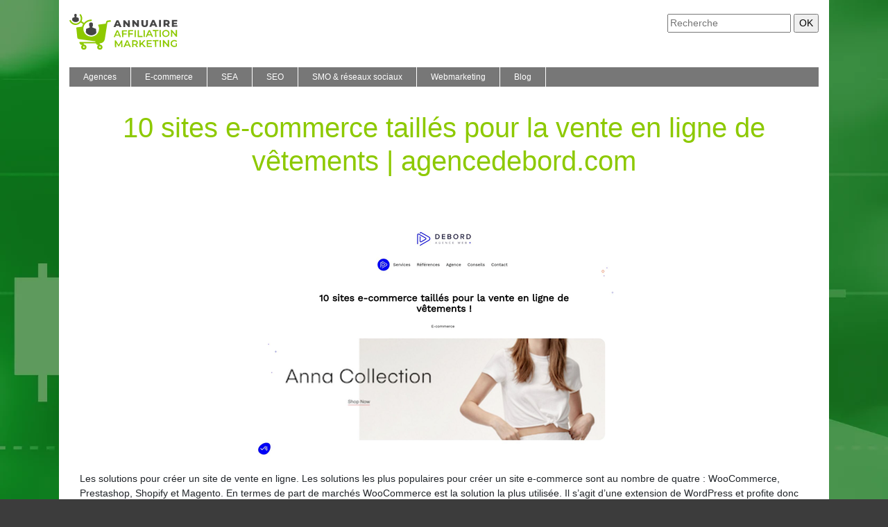

--- FILE ---
content_type: text/html; charset=UTF-8
request_url: https://www.annuaire-affiliation-marketing.com/10-sites-e-commerce-tailles-pour-la-vente-en-ligne-de-vetements-agencedebord-com/
body_size: 6386
content:

<!DOCTYPE html>
<html>
<head lang="fr-FR">
<meta charset="UTF-8">
<meta name="viewport" content="width=device-width">
<link rel="shortcut icon" href="https://www.annuaire-affiliation-marketing.com/wp-content/uploads/2022/11/favicon.svg" />
<script type="application/ld+json">
{
    "@context": "https://schema.org",
    "@graph": [
        {
            "@type": "WebSite",
            "@id": "https://www.annuaire-affiliation-marketing.com#website",
            "url": "https://www.annuaire-affiliation-marketing.com",
            "name": "annuaire-affiliation-market",
            "inLanguage": "fr-FR",
            "publisher": {
                "@id": "https://www.annuaire-affiliation-marketing.com#organization"
            }
        },
        {
            "@type": "Organization",
            "@id": "https://www.annuaire-affiliation-marketing.com#organization",
            "name": "annuaire-affiliation-market",
            "url": "https://www.annuaire-affiliation-marketing.com",
            "logo": {
                "@type": "ImageObject",
                "@id": "https://www.annuaire-affiliation-marketing.com#logo",
                "url": "https://www.annuaire-affiliation-marketing.com"
            }
        },
        {
            "@type": "Person",
            "@id": "https://www.annuaire-affiliation-marketing.com/author/annuaire-affiliation-market#person",
            "name": "admin",
            "jobTitle": "Rédaction Web",
            "url": "https://www.annuaire-affiliation-marketing.com/author/annuaire-affiliation-market",
            "worksFor": {
                "@id": "https://www.annuaire-affiliation-marketing.com#organization"
            },
            "image": {
                "@type": "ImageObject",
                "url": ""
            }
        },
        {
            "@type": "WebPage",
            "@id": "https://www.annuaire-affiliation-marketing.com/10-sites-e-commerce-tailles-pour-la-vente-en-ligne-de-vetements-agencedebord-com/#webpage",
            "url": "https://www.annuaire-affiliation-marketing.com/10-sites-e-commerce-tailles-pour-la-vente-en-ligne-de-vetements-agencedebord-com/",
            "isPartOf": {
                "@id": "https://www.annuaire-affiliation-marketing.com#website"
            },
            "breadcrumb": {
                "@id": "https://www.annuaire-affiliation-marketing.com/10-sites-e-commerce-tailles-pour-la-vente-en-ligne-de-vetements-agencedebord-com/#breadcrumb"
            },
            "inLanguage": "fr_FR",
            "primaryImageOfPage": {
                "@id": "https://www.annuaire-affiliation-marketing.com/wp-content/uploads/2022/11/1644059581.jpg"
            }
        },
        {
            "@type": "Article",
            "@id": "https://www.annuaire-affiliation-marketing.com/10-sites-e-commerce-tailles-pour-la-vente-en-ligne-de-vetements-agencedebord-com/#article",
            "headline": "10 sites e-commerce taillés pour la vente en ligne de vêtements | agencedebord.com",
            "mainEntityOfPage": {
                "@id": "https://www.annuaire-affiliation-marketing.com/10-sites-e-commerce-tailles-pour-la-vente-en-ligne-de-vetements-agencedebord-com/#webpage"
            },
            "image": {
                "@type": "ImageObject",
                "@id": "https://www.annuaire-affiliation-marketing.com/wp-content/uploads/2022/11/1644059581.jpg",
                "url": "https://www.annuaire-affiliation-marketing.com/wp-content/uploads/2022/11/1644059581.jpg",
                "width": 550,
                "height": 344
            },
            "wordCount": 58,
            "isAccessibleForFree": true,
            "articleSection": [
                "E-commerce"
            ],
            "datePublished": "2023-01-01T10:46:19+00:00",
            "author": {
                "@id": "https://www.annuaire-affiliation-marketing.com/author/annuaire-affiliation-market#person"
            },
            "publisher": {
                "@id": "https://www.annuaire-affiliation-marketing.com#organization"
            },
            "inLanguage": "fr-FR"
        },
        {
            "@type": "BreadcrumbList",
            "@id": "https://www.annuaire-affiliation-marketing.com/10-sites-e-commerce-tailles-pour-la-vente-en-ligne-de-vetements-agencedebord-com/#breadcrumb",
            "itemListElement": [
                {
                    "@type": "ListItem",
                    "position": 1,
                    "name": "Accueil",
                    "item": "https://www.annuaire-affiliation-marketing.com/"
                },
                {
                    "@type": "ListItem",
                    "position": 2,
                    "name": "E-commerce",
                    "item": "https://www.annuaire-affiliation-marketing.com/e-commerce/"
                },
                {
                    "@type": "ListItem",
                    "position": 3,
                    "name": "10 sites e-commerce taillés pour la vente en ligne de vêtements | agencedebord.com",
                    "item": "https://www.annuaire-affiliation-marketing.com/10-sites-e-commerce-tailles-pour-la-vente-en-ligne-de-vetements-agencedebord-com/"
                }
            ]
        }
    ]
}</script>
<meta name='robots' content='max-image-preview:large' />
<link rel='dns-prefetch' href='//cdn.jsdelivr.net' />
<link rel='dns-prefetch' href='//stackpath.bootstrapcdn.com' />
<title></title><meta name="description" content=""><link rel="alternate" title="oEmbed (JSON)" type="application/json+oembed" href="https://www.annuaire-affiliation-marketing.com/wp-json/oembed/1.0/embed?url=https%3A%2F%2Fwww.annuaire-affiliation-marketing.com%2F10-sites-e-commerce-tailles-pour-la-vente-en-ligne-de-vetements-agencedebord-com%2F" />
<link rel="alternate" title="oEmbed (XML)" type="text/xml+oembed" href="https://www.annuaire-affiliation-marketing.com/wp-json/oembed/1.0/embed?url=https%3A%2F%2Fwww.annuaire-affiliation-marketing.com%2F10-sites-e-commerce-tailles-pour-la-vente-en-ligne-de-vetements-agencedebord-com%2F&#038;format=xml" />
<style id='wp-img-auto-sizes-contain-inline-css' type='text/css'>
img:is([sizes=auto i],[sizes^="auto," i]){contain-intrinsic-size:3000px 1500px}
/*# sourceURL=wp-img-auto-sizes-contain-inline-css */
</style>
<style id='wp-block-library-inline-css' type='text/css'>
:root{--wp-block-synced-color:#7a00df;--wp-block-synced-color--rgb:122,0,223;--wp-bound-block-color:var(--wp-block-synced-color);--wp-editor-canvas-background:#ddd;--wp-admin-theme-color:#007cba;--wp-admin-theme-color--rgb:0,124,186;--wp-admin-theme-color-darker-10:#006ba1;--wp-admin-theme-color-darker-10--rgb:0,107,160.5;--wp-admin-theme-color-darker-20:#005a87;--wp-admin-theme-color-darker-20--rgb:0,90,135;--wp-admin-border-width-focus:2px}@media (min-resolution:192dpi){:root{--wp-admin-border-width-focus:1.5px}}.wp-element-button{cursor:pointer}:root .has-very-light-gray-background-color{background-color:#eee}:root .has-very-dark-gray-background-color{background-color:#313131}:root .has-very-light-gray-color{color:#eee}:root .has-very-dark-gray-color{color:#313131}:root .has-vivid-green-cyan-to-vivid-cyan-blue-gradient-background{background:linear-gradient(135deg,#00d084,#0693e3)}:root .has-purple-crush-gradient-background{background:linear-gradient(135deg,#34e2e4,#4721fb 50%,#ab1dfe)}:root .has-hazy-dawn-gradient-background{background:linear-gradient(135deg,#faaca8,#dad0ec)}:root .has-subdued-olive-gradient-background{background:linear-gradient(135deg,#fafae1,#67a671)}:root .has-atomic-cream-gradient-background{background:linear-gradient(135deg,#fdd79a,#004a59)}:root .has-nightshade-gradient-background{background:linear-gradient(135deg,#330968,#31cdcf)}:root .has-midnight-gradient-background{background:linear-gradient(135deg,#020381,#2874fc)}:root{--wp--preset--font-size--normal:16px;--wp--preset--font-size--huge:42px}.has-regular-font-size{font-size:1em}.has-larger-font-size{font-size:2.625em}.has-normal-font-size{font-size:var(--wp--preset--font-size--normal)}.has-huge-font-size{font-size:var(--wp--preset--font-size--huge)}.has-text-align-center{text-align:center}.has-text-align-left{text-align:left}.has-text-align-right{text-align:right}.has-fit-text{white-space:nowrap!important}#end-resizable-editor-section{display:none}.aligncenter{clear:both}.items-justified-left{justify-content:flex-start}.items-justified-center{justify-content:center}.items-justified-right{justify-content:flex-end}.items-justified-space-between{justify-content:space-between}.screen-reader-text{border:0;clip-path:inset(50%);height:1px;margin:-1px;overflow:hidden;padding:0;position:absolute;width:1px;word-wrap:normal!important}.screen-reader-text:focus{background-color:#ddd;clip-path:none;color:#444;display:block;font-size:1em;height:auto;left:5px;line-height:normal;padding:15px 23px 14px;text-decoration:none;top:5px;width:auto;z-index:100000}html :where(.has-border-color){border-style:solid}html :where([style*=border-top-color]){border-top-style:solid}html :where([style*=border-right-color]){border-right-style:solid}html :where([style*=border-bottom-color]){border-bottom-style:solid}html :where([style*=border-left-color]){border-left-style:solid}html :where([style*=border-width]){border-style:solid}html :where([style*=border-top-width]){border-top-style:solid}html :where([style*=border-right-width]){border-right-style:solid}html :where([style*=border-bottom-width]){border-bottom-style:solid}html :where([style*=border-left-width]){border-left-style:solid}html :where(img[class*=wp-image-]){height:auto;max-width:100%}:where(figure){margin:0 0 1em}html :where(.is-position-sticky){--wp-admin--admin-bar--position-offset:var(--wp-admin--admin-bar--height,0px)}@media screen and (max-width:600px){html :where(.is-position-sticky){--wp-admin--admin-bar--position-offset:0px}}

/*# sourceURL=wp-block-library-inline-css */
</style><style id='global-styles-inline-css' type='text/css'>
:root{--wp--preset--aspect-ratio--square: 1;--wp--preset--aspect-ratio--4-3: 4/3;--wp--preset--aspect-ratio--3-4: 3/4;--wp--preset--aspect-ratio--3-2: 3/2;--wp--preset--aspect-ratio--2-3: 2/3;--wp--preset--aspect-ratio--16-9: 16/9;--wp--preset--aspect-ratio--9-16: 9/16;--wp--preset--color--black: #000000;--wp--preset--color--cyan-bluish-gray: #abb8c3;--wp--preset--color--white: #ffffff;--wp--preset--color--pale-pink: #f78da7;--wp--preset--color--vivid-red: #cf2e2e;--wp--preset--color--luminous-vivid-orange: #ff6900;--wp--preset--color--luminous-vivid-amber: #fcb900;--wp--preset--color--light-green-cyan: #7bdcb5;--wp--preset--color--vivid-green-cyan: #00d084;--wp--preset--color--pale-cyan-blue: #8ed1fc;--wp--preset--color--vivid-cyan-blue: #0693e3;--wp--preset--color--vivid-purple: #9b51e0;--wp--preset--gradient--vivid-cyan-blue-to-vivid-purple: linear-gradient(135deg,rgb(6,147,227) 0%,rgb(155,81,224) 100%);--wp--preset--gradient--light-green-cyan-to-vivid-green-cyan: linear-gradient(135deg,rgb(122,220,180) 0%,rgb(0,208,130) 100%);--wp--preset--gradient--luminous-vivid-amber-to-luminous-vivid-orange: linear-gradient(135deg,rgb(252,185,0) 0%,rgb(255,105,0) 100%);--wp--preset--gradient--luminous-vivid-orange-to-vivid-red: linear-gradient(135deg,rgb(255,105,0) 0%,rgb(207,46,46) 100%);--wp--preset--gradient--very-light-gray-to-cyan-bluish-gray: linear-gradient(135deg,rgb(238,238,238) 0%,rgb(169,184,195) 100%);--wp--preset--gradient--cool-to-warm-spectrum: linear-gradient(135deg,rgb(74,234,220) 0%,rgb(151,120,209) 20%,rgb(207,42,186) 40%,rgb(238,44,130) 60%,rgb(251,105,98) 80%,rgb(254,248,76) 100%);--wp--preset--gradient--blush-light-purple: linear-gradient(135deg,rgb(255,206,236) 0%,rgb(152,150,240) 100%);--wp--preset--gradient--blush-bordeaux: linear-gradient(135deg,rgb(254,205,165) 0%,rgb(254,45,45) 50%,rgb(107,0,62) 100%);--wp--preset--gradient--luminous-dusk: linear-gradient(135deg,rgb(255,203,112) 0%,rgb(199,81,192) 50%,rgb(65,88,208) 100%);--wp--preset--gradient--pale-ocean: linear-gradient(135deg,rgb(255,245,203) 0%,rgb(182,227,212) 50%,rgb(51,167,181) 100%);--wp--preset--gradient--electric-grass: linear-gradient(135deg,rgb(202,248,128) 0%,rgb(113,206,126) 100%);--wp--preset--gradient--midnight: linear-gradient(135deg,rgb(2,3,129) 0%,rgb(40,116,252) 100%);--wp--preset--font-size--small: 13px;--wp--preset--font-size--medium: 20px;--wp--preset--font-size--large: 36px;--wp--preset--font-size--x-large: 42px;--wp--preset--spacing--20: 0.44rem;--wp--preset--spacing--30: 0.67rem;--wp--preset--spacing--40: 1rem;--wp--preset--spacing--50: 1.5rem;--wp--preset--spacing--60: 2.25rem;--wp--preset--spacing--70: 3.38rem;--wp--preset--spacing--80: 5.06rem;--wp--preset--shadow--natural: 6px 6px 9px rgba(0, 0, 0, 0.2);--wp--preset--shadow--deep: 12px 12px 50px rgba(0, 0, 0, 0.4);--wp--preset--shadow--sharp: 6px 6px 0px rgba(0, 0, 0, 0.2);--wp--preset--shadow--outlined: 6px 6px 0px -3px rgb(255, 255, 255), 6px 6px rgb(0, 0, 0);--wp--preset--shadow--crisp: 6px 6px 0px rgb(0, 0, 0);}:where(.is-layout-flex){gap: 0.5em;}:where(.is-layout-grid){gap: 0.5em;}body .is-layout-flex{display: flex;}.is-layout-flex{flex-wrap: wrap;align-items: center;}.is-layout-flex > :is(*, div){margin: 0;}body .is-layout-grid{display: grid;}.is-layout-grid > :is(*, div){margin: 0;}:where(.wp-block-columns.is-layout-flex){gap: 2em;}:where(.wp-block-columns.is-layout-grid){gap: 2em;}:where(.wp-block-post-template.is-layout-flex){gap: 1.25em;}:where(.wp-block-post-template.is-layout-grid){gap: 1.25em;}.has-black-color{color: var(--wp--preset--color--black) !important;}.has-cyan-bluish-gray-color{color: var(--wp--preset--color--cyan-bluish-gray) !important;}.has-white-color{color: var(--wp--preset--color--white) !important;}.has-pale-pink-color{color: var(--wp--preset--color--pale-pink) !important;}.has-vivid-red-color{color: var(--wp--preset--color--vivid-red) !important;}.has-luminous-vivid-orange-color{color: var(--wp--preset--color--luminous-vivid-orange) !important;}.has-luminous-vivid-amber-color{color: var(--wp--preset--color--luminous-vivid-amber) !important;}.has-light-green-cyan-color{color: var(--wp--preset--color--light-green-cyan) !important;}.has-vivid-green-cyan-color{color: var(--wp--preset--color--vivid-green-cyan) !important;}.has-pale-cyan-blue-color{color: var(--wp--preset--color--pale-cyan-blue) !important;}.has-vivid-cyan-blue-color{color: var(--wp--preset--color--vivid-cyan-blue) !important;}.has-vivid-purple-color{color: var(--wp--preset--color--vivid-purple) !important;}.has-black-background-color{background-color: var(--wp--preset--color--black) !important;}.has-cyan-bluish-gray-background-color{background-color: var(--wp--preset--color--cyan-bluish-gray) !important;}.has-white-background-color{background-color: var(--wp--preset--color--white) !important;}.has-pale-pink-background-color{background-color: var(--wp--preset--color--pale-pink) !important;}.has-vivid-red-background-color{background-color: var(--wp--preset--color--vivid-red) !important;}.has-luminous-vivid-orange-background-color{background-color: var(--wp--preset--color--luminous-vivid-orange) !important;}.has-luminous-vivid-amber-background-color{background-color: var(--wp--preset--color--luminous-vivid-amber) !important;}.has-light-green-cyan-background-color{background-color: var(--wp--preset--color--light-green-cyan) !important;}.has-vivid-green-cyan-background-color{background-color: var(--wp--preset--color--vivid-green-cyan) !important;}.has-pale-cyan-blue-background-color{background-color: var(--wp--preset--color--pale-cyan-blue) !important;}.has-vivid-cyan-blue-background-color{background-color: var(--wp--preset--color--vivid-cyan-blue) !important;}.has-vivid-purple-background-color{background-color: var(--wp--preset--color--vivid-purple) !important;}.has-black-border-color{border-color: var(--wp--preset--color--black) !important;}.has-cyan-bluish-gray-border-color{border-color: var(--wp--preset--color--cyan-bluish-gray) !important;}.has-white-border-color{border-color: var(--wp--preset--color--white) !important;}.has-pale-pink-border-color{border-color: var(--wp--preset--color--pale-pink) !important;}.has-vivid-red-border-color{border-color: var(--wp--preset--color--vivid-red) !important;}.has-luminous-vivid-orange-border-color{border-color: var(--wp--preset--color--luminous-vivid-orange) !important;}.has-luminous-vivid-amber-border-color{border-color: var(--wp--preset--color--luminous-vivid-amber) !important;}.has-light-green-cyan-border-color{border-color: var(--wp--preset--color--light-green-cyan) !important;}.has-vivid-green-cyan-border-color{border-color: var(--wp--preset--color--vivid-green-cyan) !important;}.has-pale-cyan-blue-border-color{border-color: var(--wp--preset--color--pale-cyan-blue) !important;}.has-vivid-cyan-blue-border-color{border-color: var(--wp--preset--color--vivid-cyan-blue) !important;}.has-vivid-purple-border-color{border-color: var(--wp--preset--color--vivid-purple) !important;}.has-vivid-cyan-blue-to-vivid-purple-gradient-background{background: var(--wp--preset--gradient--vivid-cyan-blue-to-vivid-purple) !important;}.has-light-green-cyan-to-vivid-green-cyan-gradient-background{background: var(--wp--preset--gradient--light-green-cyan-to-vivid-green-cyan) !important;}.has-luminous-vivid-amber-to-luminous-vivid-orange-gradient-background{background: var(--wp--preset--gradient--luminous-vivid-amber-to-luminous-vivid-orange) !important;}.has-luminous-vivid-orange-to-vivid-red-gradient-background{background: var(--wp--preset--gradient--luminous-vivid-orange-to-vivid-red) !important;}.has-very-light-gray-to-cyan-bluish-gray-gradient-background{background: var(--wp--preset--gradient--very-light-gray-to-cyan-bluish-gray) !important;}.has-cool-to-warm-spectrum-gradient-background{background: var(--wp--preset--gradient--cool-to-warm-spectrum) !important;}.has-blush-light-purple-gradient-background{background: var(--wp--preset--gradient--blush-light-purple) !important;}.has-blush-bordeaux-gradient-background{background: var(--wp--preset--gradient--blush-bordeaux) !important;}.has-luminous-dusk-gradient-background{background: var(--wp--preset--gradient--luminous-dusk) !important;}.has-pale-ocean-gradient-background{background: var(--wp--preset--gradient--pale-ocean) !important;}.has-electric-grass-gradient-background{background: var(--wp--preset--gradient--electric-grass) !important;}.has-midnight-gradient-background{background: var(--wp--preset--gradient--midnight) !important;}.has-small-font-size{font-size: var(--wp--preset--font-size--small) !important;}.has-medium-font-size{font-size: var(--wp--preset--font-size--medium) !important;}.has-large-font-size{font-size: var(--wp--preset--font-size--large) !important;}.has-x-large-font-size{font-size: var(--wp--preset--font-size--x-large) !important;}
/*# sourceURL=global-styles-inline-css */
</style>

<style id='classic-theme-styles-inline-css' type='text/css'>
/*! This file is auto-generated */
.wp-block-button__link{color:#fff;background-color:#32373c;border-radius:9999px;box-shadow:none;text-decoration:none;padding:calc(.667em + 2px) calc(1.333em + 2px);font-size:1.125em}.wp-block-file__button{background:#32373c;color:#fff;text-decoration:none}
/*# sourceURL=/wp-includes/css/classic-themes.min.css */
</style>
<link rel='stylesheet' id='default-css' href='https://www.annuaire-affiliation-marketing.com/wp-content/themes/generic-site/style.css?ver=c98ea50edc7fc5e66b23f51869890ee7' type='text/css' media='all' />
<link rel='stylesheet' id='bootstrap4-css' href='https://www.annuaire-affiliation-marketing.com/wp-content/themes/generic-site/css/bootstrap4/bootstrap.min.css?ver=c98ea50edc7fc5e66b23f51869890ee7' type='text/css' media='all' />
<link rel='stylesheet' id='bootstrap-icon-css' href='https://cdn.jsdelivr.net/npm/bootstrap-icons@1.11.0/font/bootstrap-icons.css?ver=c98ea50edc7fc5e66b23f51869890ee7' type='text/css' media='all' />
<link rel='stylesheet' id='font-awesome-css' href='https://stackpath.bootstrapcdn.com/font-awesome/4.7.0/css/font-awesome.min.css?ver=c98ea50edc7fc5e66b23f51869890ee7' type='text/css' media='all' />
<link rel='stylesheet' id='aos-css' href='https://www.annuaire-affiliation-marketing.com/wp-content/themes/generic-site/css/aos.css?ver=c98ea50edc7fc5e66b23f51869890ee7' type='text/css' media='all' />
<link rel='stylesheet' id='global-css' href='https://www.annuaire-affiliation-marketing.com/wp-content/themes/generic-site/css/global.css?ver=c98ea50edc7fc5e66b23f51869890ee7' type='text/css' media='all' />
<link rel='stylesheet' id='style-css' href='https://www.annuaire-affiliation-marketing.com/wp-content/themes/generic-site/css/template.css?ver=c98ea50edc7fc5e66b23f51869890ee7' type='text/css' media='all' />
<script type="text/javascript" src="https://www.annuaire-affiliation-marketing.com/wp-content/themes/generic-site/js/jquery.min.js?ver=c98ea50edc7fc5e66b23f51869890ee7" id="jquery-js"></script>
<link rel="https://api.w.org/" href="https://www.annuaire-affiliation-marketing.com/wp-json/" /><link rel="alternate" title="JSON" type="application/json" href="https://www.annuaire-affiliation-marketing.com/wp-json/wp/v2/posts/159" /><link rel="EditURI" type="application/rsd+xml" title="RSD" href="https://www.annuaire-affiliation-marketing.com/xmlrpc.php?rsd" />
<link rel="canonical" href="https://www.annuaire-affiliation-marketing.com/10-sites-e-commerce-tailles-pour-la-vente-en-ligne-de-vetements-agencedebord-com/" />
<link rel='shortlink' href='https://www.annuaire-affiliation-marketing.com/?p=159' />
<meta name="google-site-verification" content="_Y7hnceHBTH4WUXBv_3QWh-Hn8ZJOcH9Qcy9VYLMdLk" />
<style type="text/css">
	
.default_color_background,.menu-bars{background-color : #8dc900 }
.default_color_text,a,h1 span,h2 span,h3 span,h4 span,h5 span,h6 span{color :#8dc900 }
.default_color_border{border-color : #8dc900 }
.navigation li a,.navigation li.disabled,.navigation li.active a{background-color: #8dc900;}
.fa-bars,.overlay-nav .close{color: #8dc900;}
nav li a:after{background-color: #8dc900;}
a{color : #8dc900 }
a:hover{color : #22ad1e }
.main-menu,.bottom-menu{background-color:#fff;}
.main-menu.scrolling-down{-webkit-box-shadow: 0 2px 13px 0 rgba(0, 0, 0, .1);-moz-box-shadow: 0 2px 13px 0 rgba(0, 0, 0, .1);box-shadow: 0 2px 13px 0 rgba(0, 0, 0, .1);}	
nav li a{color:#fff!important;}
.archive h1{color:#8dc900!important;}
.single h1{color:#8dc900!important;}
.home .post-content p a{color:#8dc900}
.home .post-content p a:hover{color:#22ad1e}
.navbar{background:#777777;margin-top:25px;padding: 0;}
.current_page_item,.navbar-nav li:hover,.current-menu-item{background:#000}
.normal-menu ul li{border-right:1px solid #fff}
.normal-menu ul li a{padding:5px;font-size: 12px;}
.sitename{font-size:28px}
.annuaire2{background:#fff}
.main{padding:15px}
.main-menu{box-shadow: none;}
.home img{max-width: 100%;height: auto;}
.sticky h2{line-height:20px}
.sticky h2 a{font-size:20px;text-transform:uppercase;color:#666666}
.sticky{background: #F2F2F2;padding: 15px;border-top: 1px dotted #a9a9a9;border-bottom: 1px dotted #a9a9a9;}
.sticky p{font-size:12px}
.new-site-element.part2 p{font-size:11px}
.new-site-element.part2{border-bottom:1px dotted #ddd}
.new-site-element.part1 {background:#F2F2F2;padding:15px;margin-bottom:5px;border-top: 1px dotted #a9a9a9;border-bottom: 1px dotted #a9a9a9;}
.border-l{1px dotted #ddd}
.text-description{border-top: 4px solid #BBBBBB;margin-bottom: 45px;padding: 5px 0 10px;}
.text-description .the-title{border-bottom: 1px dotted #333;padding: 5px 0;margin-bottom: 10px;}
.subheader{padding:0;text-align:center;background:transparent}
.single .main img{max-width: 100%;
    height: auto;}

footer .copyright {
    color: #fff;}
body {
    background-attachment: fixed;
}
.scrolling-down #logo img {
    height: 45px;
}

.home h1{font-size:22px;padding:10px 5px;color:#fff}
.home h2{font-size:18px;text-transform:uppercase;padding:10px 5px;color:#fff}
</style><style>:root {
    --color-primary: #8dc900;
    --color-primary-light: #b7ff00;
    --color-primary-dark: #628c00;
    --color-primary-hover: #7eb400;
    --color-primary-muted: #e1ff00;
            --color-background: #fff;
    --color-text: #ffffff;
} </style>

</head>
<body class="wp-singular post-template-default single single-post postid-159 single-format-standard wp-theme-generic-site catid-3 " style="background-image:url(https://www.annuaire-affiliation-marketing.com/wp-content/uploads/2022/11/affiliation-marketing-bg.webp);background-color:#3C3C3C">	
<div id="before-menu"></div><div class="container">
<div class="annuaire2">	
<div class="normal-menu menu-to-right main-menu ">	
<div class="container">

<div class="row">
<div class="col-md-6">
	
<a id="logo" href="https://www.annuaire-affiliation-marketing.com">
<img class="logo-main" src="https://www.annuaire-affiliation-marketing.com/wp-content/uploads/2022/11/logo.svg" alt="logo">
</a>
	
</div>
<div class="col-md-6 text-right">
<form action="/" method="get">
<input type="text" name="s" id="search" placeholder="Recherche" value="" />
<input type="submit" value="OK" />
</form>
</div>
</div>
<nav class="navbar navbar-expand-xl pl-0 pr-0">	
<button class="navbar-toggler" type="button" data-toggle="collapse" data-target="#navbarsExample06" aria-controls="navbarsExample06" aria-expanded="false" aria-label="Toggle navigation">
<span class="navbar-toggler-icon">
<div class="menu_btn">	
<div class="menu-bars"></div>
<div class="menu-bars"></div>
<div class="menu-bars"></div>
</div>
</span>
</button> 
<div class="collapse navbar-collapse" id="navbarsExample06">
<ul id="main-menu" class="navbar-nav"><li id="menu-item-1713" class="menu-item menu-item-type-taxonomy menu-item-object-category"><a href="https://www.annuaire-affiliation-marketing.com/agences/">Agences</a></li>
<li id="menu-item-1715" class="menu-item menu-item-type-taxonomy menu-item-object-category current-post-ancestor current-menu-parent current-post-parent"><a href="https://www.annuaire-affiliation-marketing.com/e-commerce/">E-commerce</a></li>
<li id="menu-item-1716" class="menu-item menu-item-type-taxonomy menu-item-object-category"><a href="https://www.annuaire-affiliation-marketing.com/sea/">SEA</a></li>
<li id="menu-item-1717" class="menu-item menu-item-type-taxonomy menu-item-object-category"><a href="https://www.annuaire-affiliation-marketing.com/seo/">SEO</a></li>
<li id="menu-item-1718" class="menu-item menu-item-type-taxonomy menu-item-object-category"><a href="https://www.annuaire-affiliation-marketing.com/smo-reseaux-sociaux/">SMO &amp; réseaux sociaux</a></li>
<li id="menu-item-1719" class="menu-item menu-item-type-taxonomy menu-item-object-category"><a href="https://www.annuaire-affiliation-marketing.com/webmarketing/">Webmarketing</a></li>
<li id="menu-item-1714" class="menu-item menu-item-type-taxonomy menu-item-object-category"><a href="https://www.annuaire-affiliation-marketing.com/blog/">Blog</a></li>
</ul></div>
</nav>

</div>
</div>

<div class="main">
<div class="container">  


<div class="subheader" style="background-position:top;">
<div id="mask" style=""></div> 
<div class="container-fluid"><h1 class="title">10 sites e-commerce taillés pour la vente en ligne de vêtements | agencedebord.com</h1></div>
</div>



<div class="container-fluid">
<div class="row">
<div class="post-data col-md-12 col-lg-12 col-xs-12">
<div class="row">
<div class="col-md-12 col-xs-12">

<div class="post-thumb text-center">
<img width="550" height="344" src="https://www.annuaire-affiliation-marketing.com/wp-content/uploads/2022/11/1644059581.jpg" class="attachment-post-xlarge size-post-xlarge wp-post-image" alt="" decoding="async" fetchpriority="high" srcset="https://www.annuaire-affiliation-marketing.com/wp-content/uploads/2022/11/1644059581.jpg 550w, https://www.annuaire-affiliation-marketing.com/wp-content/uploads/2022/11/1644059581-300x188.jpg 300w" sizes="(max-width: 550px) 100vw, 550px" /></div>

</div>

<div class="col-md-12 col-xs-12">

<div class="blog-post-content mb-5">
<article>




Les solutions pour créer un site de vente en ligne. Les solutions les plus populaires pour créer un site e-commerce sont au nombre de quatre : WooCommerce, Prestashop, Shopify et Magento. En termes de part de marchés WooCommerce est la solution la plus utilisée. Il s’agit d’une extension de WordPress et profite donc de tout son…<div class='text-center'><a href="https://www.agencedebord.com/blog/10-sites-e-commerce-tailles-pour-la-vente-en-ligne-de-vetements">https://www.agencedebord.com/blog/10-sites-e-commerce-tailles-pour-la-vente-en-ligne-de-vetements</a></div>


 
</article> 
</div>

</div>
</div>


</div><!---post-data--->
<!----sidebar--->
</div>
</div>
</div>




</div>
</div>
</div>
<footer style="">
<div class="copyright-bloc text-center"><div class="container"><div class='copyright'>L'annuaire spécialisé dans le marketing</div></div></div></footer>
</div>

<script type="speculationrules">
{"prefetch":[{"source":"document","where":{"and":[{"href_matches":"/*"},{"not":{"href_matches":["/wp-*.php","/wp-admin/*","/wp-content/uploads/*","/wp-content/*","/wp-content/plugins/*","/wp-content/themes/generic-site/*","/*\\?(.+)"]}},{"not":{"selector_matches":"a[rel~=\"nofollow\"]"}},{"not":{"selector_matches":".no-prefetch, .no-prefetch a"}}]},"eagerness":"conservative"}]}
</script>
<script type="text/javascript" src="https://www.annuaire-affiliation-marketing.com/wp-content/themes/generic-site/js/bootstrap.min.js" id="bootstrap4-js"></script>
<script type="text/javascript" src="https://www.annuaire-affiliation-marketing.com/wp-content/themes/generic-site/js/aos.js" id="aos-js"></script>
<script type="text/javascript" src="https://www.annuaire-affiliation-marketing.com/wp-content/themes/generic-site/js/rellax.min.js" id="rellax-js"></script>
<script type="text/javascript" src="https://www.annuaire-affiliation-marketing.com/wp-content/themes/generic-site/js/default_script.js" id="default_script-js"></script>

<script type="text/javascript">
jQuery('.remove-margin-bottom').parent(".so-panel").css("margin-bottom","0px");
</script>
<script type="text/javascript">
var nav = jQuery('.main-menu:not(.creative-menu-open)');
var menu_height = jQuery(".main-menu").height();	
jQuery(window).scroll(function () {	
if (jQuery(this).scrollTop() > 125) {	
nav.addClass("fixed-menu");
jQuery(".main-menu").addClass("scrolling-down");
jQuery("#before-menu").css("height",menu_height);
setTimeout(function(){ jQuery('.fixed-menu').css("top", "0"); },600)
} else {
jQuery(".main-menu").removeClass("scrolling-down");
nav.removeClass("fixed-menu");
jQuery("#before-menu").css("height","0px");
jQuery('.fixed-menu').css("top", "-200px");
nav.attr('style', '');
}
});
</script>
<script type="text/javascript">
AOS.init({
  once: true,
});
</script>

	

<script type="text/javascript">
$(document).ready(function() {
$( ".blog-post-content img" ).on( "click", function() {
var url_img = $(this).attr('src');
$('.img-fullscreen').html("<div><img src='"+url_img+"'></div>");
$('.img-fullscreen').fadeIn();
});
$('.img-fullscreen').on( "click", function() {
$(this).empty();
$('.img-fullscreen').hide();
});
});
</script>

<div class="img-fullscreen"></div>

</body>
</html>   

--- FILE ---
content_type: image/svg+xml
request_url: https://www.annuaire-affiliation-marketing.com/wp-content/uploads/2022/11/logo.svg
body_size: 2365
content:
<?xml version="1.0" encoding="utf-8"?>
<!-- Generator: Adobe Illustrator 24.1.0, SVG Export Plug-In . SVG Version: 6.00 Build 0)  -->
<svg version="1.1" id="Layer_1" xmlns="http://www.w3.org/2000/svg" xmlns:xlink="http://www.w3.org/1999/xlink" x="0px" y="0px"
	 width="156.2px" height="52.2px" viewBox="0 0 156.2 52.2" style="enable-background:new 0 0 156.2 52.2;" xml:space="preserve">
<style type="text/css">
	.st0{fill:#454545;}
	.st1{fill:#8DC900;}
	.st2{fill-rule:evenodd;clip-rule:evenodd;fill:#454545;}
	.st3{fill-rule:evenodd;clip-rule:evenodd;fill:#8DC900;}
</style>
<g>
	<path class="st0" d="M71.7,17.3l-4.2,0l-0.8,1.9l-2.9,0l4.3-9.9l2.8,0l4.5,9.9l-2.9,0L71.7,17.3z M70.9,15.2L69.6,12l-1.3,3.2
		L70.9,15.2z"/>
	<path class="st0" d="M87.3,9.2l0.1,9.9l-2.3,0l-4.4-5.3l0,5.3l-2.7,0l-0.1-9.9l2.3,0l4.4,5.3l0-5.3L87.3,9.2z"/>
	<path class="st0" d="M100.4,9.1l0.1,9.9l-2.3,0l-4.4-5.3l0,5.3l-2.7,0L91,9.1l2.3,0l4.4,5.3l0-5.3L100.4,9.1z"/>
	<path class="st0" d="M105.3,18c-0.8-0.8-1.2-1.9-1.2-3.4l0-5.5l2.8,0l0,5.4c0,1.6,0.6,2.4,1.9,2.4c1.2,0,1.9-0.8,1.9-2.4l0-5.4
		l2.8,0l0,5.5c0,1.5-0.4,2.6-1.2,3.4c-0.8,0.8-2,1.2-3.4,1.2S106.1,18.8,105.3,18z"/>
	<path class="st0" d="M123.4,16.9l-4.2,0l-0.8,1.9l-2.9,0l4.3-9.9l2.8,0l4.5,9.9l-2.9,0L123.4,16.9z M122.6,14.9l-1.3-3.2l-1.3,3.2
		L122.6,14.9z"/>
	<path class="st0" d="M129.5,8.9l2.8,0l0.1,9.9l-2.8,0L129.5,8.9z"/>
	<path class="st0" d="M140.4,16.1l-1.5,0l0,2.6l-2.8,0L136,8.9l4.5,0c0.9,0,1.7,0.1,2.3,0.4c0.7,0.3,1.2,0.7,1.5,1.3
		c0.4,0.5,0.5,1.2,0.6,1.9c0,0.7-0.2,1.3-0.5,1.9c-0.3,0.5-0.8,1-1.4,1.3l2.2,3.1l-3,0L140.4,16.1z M141.7,11.4
		c-0.3-0.3-0.7-0.4-1.3-0.4l-1.6,0l0,2.9l1.6,0c0.6,0,1-0.1,1.3-0.4s0.4-0.6,0.4-1.1C142.2,12,142,11.7,141.7,11.4z"/>
	<path class="st0" d="M156.2,16.5l0,2.2l-8,0.1l-0.1-9.9l7.8,0l0,2.2l-5,0l0,1.7l4.4,0l0,2.1l-4.4,0l0,1.8L156.2,16.5z"/>
	<path class="st1" d="M71.9,31.5l-5,0l-1,2.3l-1.9,0l4.4-9.9l1.8,0l4.5,9.9l-1.9,0L71.9,31.5z M71.3,30.1l-1.9-4.3l-1.8,4.3
		L71.3,30.1z"/>
	<path class="st1" d="M77.9,25.4l0,3l4.8,0l0,1.6l-4.8,0l0,3.8l-1.8,0l-0.1-9.9l7.2,0l0,1.5L77.9,25.4z"/>
	<path class="st1" d="M86.9,25.3l0,3l4.8,0l0,1.6l-4.8,0l0,3.8l-1.8,0l-0.1-9.9l7.2,0l0,1.5L86.9,25.3z"/>
	<path class="st1" d="M94.1,23.8l1.8,0l0.1,9.9l-1.8,0L94.1,23.8z"/>
	<path class="st1" d="M98.6,23.7l1.8,0l0.1,8.4l5.2,0l0,1.6l-7,0L98.6,23.7z"/>
	<path class="st1" d="M107.1,23.7l1.8,0l0.1,9.9l-1.8,0L107.1,23.7z"/>
	<path class="st1" d="M118.1,31.2l-5,0l-1,2.3l-1.9,0l4.4-9.9l1.8,0l4.5,9.9l-1.9,0L118.1,31.2z M117.5,29.8l-1.9-4.3l-1.8,4.3
		L117.5,29.8z"/>
	<path class="st1" d="M123.8,25.1l-3.3,0l0-1.6l8.4-0.1l0,1.6l-3.3,0l0.1,8.4l-1.8,0L123.8,25.1z"/>
	<path class="st1" d="M130.3,23.5l1.8,0l0.1,9.9l-1.8,0L130.3,23.5z"/>
	<path class="st1" d="M136.7,32.9c-0.8-0.4-1.5-1-1.9-1.8c-0.5-0.8-0.7-1.6-0.7-2.6c0-1,0.2-1.8,0.7-2.6c0.5-0.8,1.1-1.4,1.9-1.8
		c0.8-0.4,1.7-0.7,2.7-0.7c1,0,1.9,0.2,2.7,0.6c0.8,0.4,1.5,1,1.9,1.8c0.5,0.8,0.7,1.6,0.7,2.6c0,1-0.2,1.8-0.7,2.6
		c-0.5,0.8-1.1,1.4-1.9,1.8c-0.8,0.4-1.7,0.7-2.7,0.7C138.5,33.5,137.6,33.3,136.7,32.9z M141.3,31.5c0.5-0.3,0.9-0.7,1.2-1.3
		s0.4-1.1,0.4-1.8c0-0.7-0.2-1.3-0.5-1.8c-0.3-0.5-0.7-0.9-1.3-1.2c-0.5-0.3-1.1-0.4-1.8-0.4c-0.7,0-1.3,0.2-1.8,0.5
		c-0.5,0.3-0.9,0.7-1.2,1.3c-0.3,0.5-0.4,1.1-0.4,1.8c0,0.7,0.2,1.3,0.5,1.8c0.3,0.5,0.7,0.9,1.3,1.2c0.5,0.3,1.1,0.4,1.8,0.4
		C140.1,31.9,140.7,31.8,141.3,31.5z"/>
	<path class="st1" d="M155.5,23.4l0.1,9.9l-1.5,0l-5.5-6.7l0,6.7l-1.8,0l-0.1-9.9l1.5,0l5.5,6.7l0-6.7L155.5,23.4z"/>
	<path class="st1" d="M75,48.4l-0.1-6.6l-3.2,5.5l-0.8,0L67.6,42l0,6.5l-1.8,0l-0.1-9.9l1.5,0l4,6.5l3.8-6.6l1.5,0l0.1,9.9L75,48.4z
		"/>
	<path class="st1" d="M86.1,46.1l-5,0l-1,2.3l-1.9,0l4.4-9.9l1.8,0l4.5,9.9l-1.9,0L86.1,46.1z M85.5,44.6l-1.9-4.3l-1.8,4.3
		L85.5,44.6z"/>
	<path class="st1" d="M97.1,48.3l-2-2.9c-0.1,0-0.2,0-0.4,0l-2.2,0l0,2.9l-1.8,0l-0.1-9.9l4.1,0c0.9,0,1.6,0.1,2.2,0.4
		c0.6,0.3,1.1,0.7,1.5,1.2c0.3,0.5,0.5,1.2,0.5,1.9c0,0.7-0.2,1.4-0.5,1.9c-0.4,0.5-0.9,0.9-1.6,1.2l2.3,3.2L97.1,48.3z M96.4,40.5
		c-0.4-0.3-1-0.5-1.8-0.5l-2.2,0l0,4l2.2,0c0.8,0,1.4-0.2,1.8-0.5c0.4-0.3,0.6-0.8,0.6-1.5C97,41.3,96.8,40.8,96.4,40.5z"/>
	<path class="st1" d="M104.6,44.1l-1.6,1.6l0,2.5l-1.8,0l-0.1-9.9l1.8,0l0,5.1l4.9-5.1l2.1,0l-4.1,4.5l4.5,5.5l-2.2,0L104.6,44.1z"
		/>
	<path class="st1" d="M119.3,46.6l0,1.5l-7.4,0l-0.1-9.9l7.2,0l0,1.5l-5.4,0l0,2.6l4.8,0l0,1.5l-4.8,0l0,2.7L119.3,46.6z"/>
	<path class="st1" d="M123.6,39.8l-3.3,0l0-1.6l8.4-0.1l0,1.6l-3.3,0l0.1,8.4l-1.8,0L123.6,39.8z"/>
	<path class="st1" d="M130.4,38.2l1.8,0l0.1,9.9l-1.8,0L130.4,38.2z"/>
	<path class="st1" d="M144,38.1L144,48l-1.5,0l-5.5-6.7l0,6.7l-1.8,0l-0.1-9.9l1.5,0l5.5,6.7l0-6.7L144,38.1z"/>
	<path class="st1" d="M153.7,42.9l1.7,0l0,4c-0.5,0.4-1.1,0.7-1.8,0.9s-1.4,0.3-2.1,0.3c-1,0-1.9-0.2-2.7-0.6
		c-0.8-0.4-1.5-1-1.9-1.8s-0.7-1.6-0.7-2.6c0-1,0.2-1.8,0.7-2.6s1.1-1.4,1.9-1.8c0.8-0.4,1.7-0.7,2.8-0.7c0.8,0,1.6,0.1,2.3,0.4
		s1.3,0.7,1.7,1.2l-1.2,1.1c-0.8-0.8-1.7-1.1-2.7-1.1c-0.7,0-1.3,0.2-1.9,0.5s-1,0.7-1.3,1.2s-0.5,1.1-0.4,1.8
		c0,0.7,0.2,1.3,0.5,1.8c0.3,0.5,0.7,0.9,1.3,1.2c0.5,0.3,1.2,0.4,1.9,0.4c0.8,0,1.5-0.2,2-0.5L153.7,42.9z"/>
</g>
<g>
	<path class="st2" d="M39,27.7L38.5,22c0-0.1-0.1-0.2-0.2-0.3c-3-1.1-5-1.9-5-1.9c0-0.6,0-1,0-1c0.1-0.2,0.2-0.6,0.2-1.2
		c0.2,0,0.4-0.1,0.4-0.3c0.1-0.3,0.4-1.5,0-1.7c0-0.5,0.1-0.9,0.1-1c0.1-0.6-0.2-1.1-0.7-1.5c-0.6-0.4-1.3-0.7-2-0.7
		c-0.7,0-1.4,0.2-2,0.7c-0.5,0.4-0.8,0.9-0.7,1.5c0,0.2,0,0.5,0.1,1c-0.3,0.2-0.1,1.4,0,1.7c0.1,0.2,0.2,0.3,0.4,0.3
		c0,0.6,0.1,1,0.2,1.2c0,0,0.1,0.4,0.1,1c0,0-2.1,0.8-5,1.9c-0.1,0-0.2,0.1-0.2,0.3l-0.5,4.9c1.7,2.6,4.6,4.2,7.7,4.3
		C34.3,31.3,37.2,30,39,27.7z"/>
	<path class="st3" d="M21,44.5c2.1,0.1,3.8,1.8,3.8,3.9c0,2.1-1.7,3.9-3.9,3.9c-2.1,0-3.9-1.7-3.9-3.9c0-1.1,0.5-2.2,1.3-2.9
		c0.1-0.1,0.2-0.3,0.1-0.4c-0.1-0.1-0.2-0.2-0.3-0.2l-1.4,0.2c-1.1-1.3-1.8-2.2-2-2.4c-0.1-0.1-0.1-0.2-0.1-0.3c0-0.8,0-1.2,0-1.2
		c0-0.2,0.2-0.4,0.4-0.4h22.2c0.2,0,0.4-0.2,0.4-0.4c0-0.2-0.1-0.4-0.4-0.5l-22.6-3.1c-2-0.3-2.9-0.8-3.2-2.9
		c-0.9-8.9-1.4-13.4-1.4-13.4c0-0.4,0.3-0.8,0.7-0.9l7.6-1c0.3-1.4,0.8-2.6,1.5-3.8l-3.4-2.3c-2.1,2.6-5.4,4-8.7,3.6
		C4.3,15.7,1.2,13.3,0,9.8C0,9.6,0.1,9.4,0.3,9.3l1.3-0.4c0.2-0.1,0.5,0,0.5,0.3c1.2,3.3,4.7,5.3,8.3,4.7c4-0.7,6.7-4.6,5.9-8.7
		c-0.2-1.2-0.8-2.4-1.5-3.3c-0.2-0.2-0.2-0.5,0-0.7l0.9-0.8c0.2-0.2,0.6-0.2,0.7,0.1c2.4,2.9,2.9,6.9,1.3,10.2l3.5,2.4
		c2.6-3.1,6.5-4.9,10.6-4.9c0.4,0,0.6,0.3,0.6,0.7c0,0.1,0,0.5-0.1,1c0,0.4-0.3,0.5-0.6,0.5c-6.3-0.1-11.5,5-11.5,11.3
		c0,6.3,5.1,11.3,11.3,11.3c5.5,0,10-3.9,11.1-9c0.5-2.5,0.2-5.1-1-7.3c-0.2-0.3-0.1-0.6,0-0.8c0.1-0.2,0.4-0.3,0.6-0.3l10.4-1.4
		l0.3-1.9c0.2-1.2,1.1-2.5,2.4-2.6l3.7-0.5c0.4-0.1,0.8,0.2,0.9,0.6c0,0.3,0.1,0.5,0.1,0.9c0,0.3-0.1,0.6-0.5,0.7l-3.6,0.5
		c-0.5,0.1-0.9,0.4-1,1c-1.2,7.7-2.4,15.4-3.6,23.2c-0.6,4.1-3.5,6.7-7.7,6.7l0.5,1.7c2.1,0.1,3.8,1.8,3.8,3.9
		c0,2.1-1.7,3.9-3.9,3.9c-2.1,0-3.9-1.7-3.9-3.9c0-1.1,0.5-2.2,1.3-2.9c0.1-0.1,0.1-0.3,0.1-0.4c-0.1-0.1-0.2-0.2-0.3-0.2L40,45.1
		c-0.9-1.1-1.6-2-1.9-2.3H20.5L21,44.5L21,44.5z M45.3,48.7c0.2-0.6-0.1-1.2-0.7-1.5c-0.6-0.2-1.2,0.1-1.5,0.6
		c-0.3,0.6,0,1.2,0.5,1.5c0.6,0.3,1.2,0.1,1.6-0.5C45.2,48.9,45.3,48.8,45.3,48.7L45.3,48.7z M22,48.7c0.2-0.6-0.1-1.2-0.7-1.5
		c-0.6-0.2-1.2,0.1-1.5,0.6c-0.3,0.6,0,1.2,0.5,1.5c0.6,0.3,1.2,0.1,1.6-0.5C22,48.9,22,48.8,22,48.7z"/>
	<path class="st2" d="M13.8,9.7l-0.4-3.6c0-0.1-0.1-0.1-0.1-0.2c-1.9-0.7-3.2-1.2-3.2-1.2c0-0.4,0-0.6,0-0.6
		c0.1-0.1,0.1-0.4,0.1-0.8c0.1,0,0.2-0.1,0.3-0.2c0.1-0.2,0.2-1,0-1.1c0-0.4,0-0.6,0.1-0.7c0-0.4-0.1-0.7-0.5-0.9
		C9.8,0.1,9.3,0,8.9,0C8.4,0,8,0.1,7.6,0.4C7.3,0.7,7.1,1,7.1,1.4c0,0.1,0,0.3,0.1,0.7C7,2.2,7.1,2.9,7.2,3.1c0,0.1,0.1,0.2,0.3,0.2
		c0,0.4,0,0.6,0.1,0.8c0,0,0,0.3,0,0.6c0,0-1.3,0.5-3.2,1.2C4.3,5.9,4.3,6,4.3,6.1L4,9.2c1.1,1.7,2.9,2.7,4.9,2.8
		C10.8,12,12.6,11.2,13.8,9.7z"/>
</g>
</svg>
